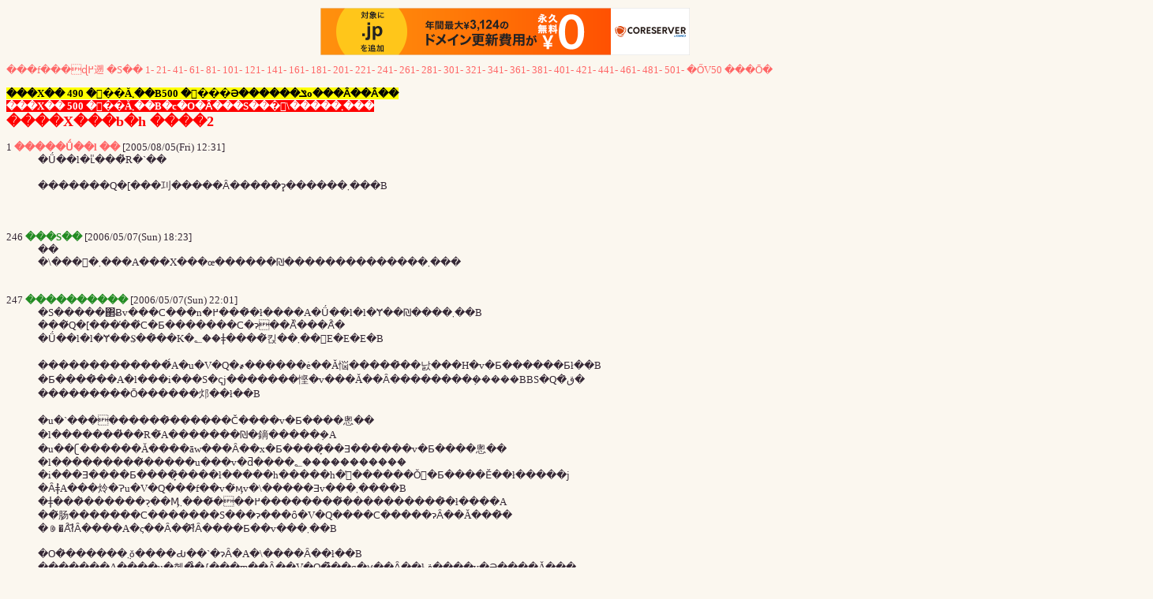

--- FILE ---
content_type: text/html; charset=UTF-8
request_url: http://dactil.s17.xrea.com/bbs2/read.php?key=1123212686&st=246&to=256
body_size: 4430
content:
<html><head>
<meta http-equiv="Content-Type" content="text/html; charset=Shift_JIS">
<title>����X���b�h  ����2</title>
<style type=text/css>
<!--
BODY,TD,SELECT,INPUT,DIV,FORM,TEXTAREA,CENTER,OPTION,PRE,BLOCKQOTE {FONT-SIZE: 10pt; COLOR: #362936; FONT-FAMILY: "�l�r �o�S�V�b�N", "Osaka"}
A:link {COLOR: #ff6666; TEXT-DECORATION: none}
A:visited {COLOR: #ff6666; TEXT-DECORATION: none}
A:active {COLOR: #c493e1; TEXT-DECORATION: none}
A:hover {COLOR: #c493e1; BACKGROUND-COLOR: #fafad2}
.input {BORDER-RIGHT: 1px solid; BORDER-TOP: 1px solid; BORDER-LEFT: 1px solid; BORDER-BOTTOM: 1px solid; BACKGROUND-COLOR: #FBF7EF}
.submit {BORDER-RIGHT: #746443 1px solid; BORDER-TOP: #746443 1px solid; FONT-SIZE: 8pt; BORDER-LEFT: #746443 1px solid; COLOR: white; BORDER-BOTTOM: #746443 1px solid; FONT-FAMILY: Tahoma,Verdana; HEIGHT: 18px; BACKGROUND-COLOR: #b6a583}
-->
</style>

<script type="text/javascript" charset="UTF-8" src="//cache1.value-domain.com/xrea_header.js" async="async"></script>
</head>
<body bgcolor="#fbf7ef">
<a name=saisyo></a>
<a href="./?">���f���ɖ߂遡</a>
 <a href="read.php?key=1123212686">�S��</a>
<a href="read.php?key=1123212686&st=1&to=20">1-</a>
<a href="read.php?key=1123212686&st=21&to=40">21-</a>
<a href="read.php?key=1123212686&st=41&to=60">41-</a>
<a href="read.php?key=1123212686&st=61&to=80">61-</a>
<a href="read.php?key=1123212686&st=81&to=100">81-</a>
<a href="read.php?key=1123212686&st=101&to=120">101-</a>
<a href="read.php?key=1123212686&st=121&to=140">121-</a>
<a href="read.php?key=1123212686&st=141&to=160">141-</a>
<a href="read.php?key=1123212686&st=161&to=180">161-</a>
<a href="read.php?key=1123212686&st=181&to=200">181-</a>
<a href="read.php?key=1123212686&st=201&to=220">201-</a>
<a href="read.php?key=1123212686&st=221&to=240">221-</a>
<a href="read.php?key=1123212686&st=241&to=260">241-</a>
<a href="read.php?key=1123212686&st=261&to=280">261-</a>
<a href="read.php?key=1123212686&st=281&to=300">281-</a>
<a href="read.php?key=1123212686&st=301&to=320">301-</a>
<a href="read.php?key=1123212686&st=321&to=340">321-</a>
<a href="read.php?key=1123212686&st=341&to=360">341-</a>
<a href="read.php?key=1123212686&st=361&to=380">361-</a>
<a href="read.php?key=1123212686&st=381&to=400">381-</a>
<a href="read.php?key=1123212686&st=401&to=420">401-</a>
<a href="read.php?key=1123212686&st=421&to=440">421-</a>
<a href="read.php?key=1123212686&st=441&to=460">441-</a>
<a href="read.php?key=1123212686&st=461&to=480">461-</a>
<a href="read.php?key=1123212686&st=481&to=500">481-</a>
<a href="read.php?key=1123212686&st=501&to=520">501-</a>
 <a href="read.php?key=1123212686&ls=50">�ŐV50</a>
 <a href="#saigo">���Ō�</a>
<p><b style="background-color:yellow;color:black;">���X�� 490 �𒴂��Ă܂��B500 �𒴂���Ə������ݏo���Ȃ��Ȃ��</b><br><b style="background-color:red;color:white;">���X�� 500 �𒴂��Ă܂��B�c�O�Ȃ���S���͕\�����܂���</b><br><b><font size=+1 color="#FF0000">����X���b�h  ����2</font></b><dl>

<dt>1 <font color="forestgreen"><b><a href="mailto:age">�����Ǘ��l ��</a></b></font> [2005/08/05(Fri) 12:31]
<dt><dd>�Ǘ��l�ւ̎���̓R�`��<br><br>�������Q�[���㓚�����Ȃ�����ɂ͓������܂���B<br><br><br><br>

<dt>246 <font color="forestgreen"><b>���S��</b></font> [2006/05/07(Sun) 18:23]
<dd>��<br>�\���󂠂�܂���A���X���œ������₪��������������܂���<br><br><br>
<dt>247 <font color="forestgreen"><b>����������</b></font> [2006/05/07(Sun) 22:01]
<dd>�S�����΂Ƀv���C���n�߂����̂ł����A�Ǘ��l�l�Ɏ��₪����܂��B<br>���̃Q�[���̕��͋C�Ƃ�������C�ɂ��Ă̎���Ȃ̂�<br>�Ǘ��l�l�Ɏ��₷��̂��K�؂��ǂ����͂킩��܂��񂪁E�E�E�B<br><br>�������������̂́A�u�V�Q�҂������ė��Ă悩�����̂��낤���H�v�Ƃ������Ƃł��B<br>�Ƃ����̂��A�l���i���S�ҁj�������悭�v���Ă��Ȃ��������݂�����BBS�Q�̂ق�<br>���������Ō������邩��ł��B<br><br>�u�`���������̂������Č����v�Ƃ����悤��<br>�l�������̓��R�̋A�������₪�鏑�����݂�A<br>�u��ʗ������Ă����āw���Ȃ��x�Ƃ����͎̂��Ǝ������v�Ƃ����悤��<br>�l���������͂�����u���v�ƌ����؂�����������<br>�i���Ǝ����Ƃ����͎̂����ł�����h�����h�̕񂢂������Ŏ󂯂�Ƃ����Ӗ��ł�����j<br>�Ȃǂ́A���炩�Ɂu�V�Q���f��v�̈ӎv�\�����Ǝv���܂����B<br>�ǂ���̏������݂ɂ��Ӎ߂����͂��܂���������͊����������̂ł����A<br>��͂肠�������C�������S�̒��ɂ���ȏ�V�Q����C�����ɂȂ��Ă���̂�<br>�ꏏ�Ȃ̂ł͂Ȃ����A�ς��Ȃ��̂ł͂Ȃ����Ƃ��v���܂��B<br><br>�O�̏������݂܂ŏ����Ԃ��`�ɂȂ�A�\����Ȃ��ł��B<br>�������A����u�헪�̊�{���m��Ȃ��V�Q�͒��q�ɏ��Ȃ��łق����v�Ə����Ă���<br>�u���O�܂Ŕ������Ă��܂��A�������{���ɋ�C��ǂ߂Ă��Ȃ��̂ł͂Ȃ�����<br>�S�z�ɂȂ��Ă��܂��B�O����v���C���Ă���l�̈ӌ����������������ł��B<br><br>
<dt>248 <font color="forestgreen"><b>������</b></font> [2006/05/07(Sun) 22:44]
<dd>���N���O����v���C���Ă�����̂ł��B�l�̍l���͂��ꂼ�ꂾ�Ǝv���܂��B�����A�l�I�ɂ����ΐl��������̂͐���オ���ėǂ����Ƃ��Ǝv���܂��B�������l��������ƃ��[�������Ȃ��l�����R�����܂��B����ƍr���H��ł��B�@���Ղ�݂����ł�������Ȃ����A�Ƃ������ƐÂ��ɂ�肽���A�Ƃ����l�����܂��B�p�͐l���ꂼ��Ȃ�ł���i�󕪂���܂���ˁO�O�G�@�@�@�@�@����Ƌ�C���ǂ߂Ă��Ȃ��Ƃ������́A�����Ȃ肽������̐l�����Ċ����ς���ăs���s�����Ă���̂�����Ǝv���܂��恄���@<br><br>
<dt>249 <font color="forestgreen"><b>����������</b></font> [2006/05/07(Sun) 23:24]
<dd>�u���E�U�Q�[���ł���ȏ�A�V�����l�������Ă������߂Ă������肷��͓̂��R�ł��傤�B�����ς��̂����R�ł��B<br>���������̂ɑς����Ȃ��l������悤�ł����A���������l�̓I�t���C���Q�[�������΂����B�C�ɂ���K�v�͂Ȃ��ł���B<br><br>
<dt>250 <font color="forestgreen"><b>����������</b></font> [2006/05/08(Mon) 14:15]
<dd><a href="read.php?key=1123212686&st=247&to=247&nofirst=true" target=_blank>&gt;&gt;247</a><br>�ᔻ�̑Ώۂ��V�K�Q���҈�ʂł͂Ȃ��A�}�i�[�����Ȃ�VIPPER�Ɍ������Ă���̂�<br>���O�������Ɠǂ݂�������΂킩��͂��Ȃ̂ɁE�E�E�B<br>on����\���̗��A�ʂĂ͗[�ׂ̏W�c�����`�Ȃǔڗ�ȍs�ׂ��J��Ԃ��Ă���<br>�ނ炪���}����Ȃ��̂͗��̓��R�ł��傤�H����ɔނ�́u��C�Łv�u���NROM��v���퓅��Ƃ���<br>�f���̏o�g�ł���Ȃ��瑼���ł͋�C��ǂ܂Ȃ��̂ł����珮�X�ł��B<br>���̔����ɂ����������w�i������AVIPPER�̈��Ԃ��ڂɗ]��قǂȂ̂�<br>���ꂪ�킩��Ȃ��͂��͂Ȃ��Ǝv���܂��B�Ȃ̂ɂ����������ʂɂ͖ڂ��Ԃ�<br>�u���͋C�����I���v�ƌ��ߕt����͈̂���I�ŁA�s���ł�������܂��B<br>�\����Ȃ��Ǝv���Ă�����ɑO�̋c�_�𓰁X�Ə����Ԃ��Ă���̂��������Ȃ��̂��Ǝv���܂��A<br>�Ō�Ɉꌾ�ӂ肳������Ή��������Ă��������A�Ƃ������̂ł͂Ȃ��Ǝv���܂����E�E�E�B<br><br><br>
<dt>251 <font color="forestgreen"><b>����������</b></font> [2006/05/08(Mon) 15:29]
<dd>VIP�ɃX�������������A�V�K�o�^������ł���<br>���̓��̖�ɉ��x���I����肳�ꂽ�̂��o���Ă��܂��B<br>�S���ÎQ�̐l�ɂ���܂����B�����ɃI�����̔����͌ÎQ�̐l����ł��B<br><br>���Ƌ�C��ǂ߂Ƃ����܂����A<br>�ÎQ��VIPPER���֌W�Ȃ��A�����h�̐l�̋�C�ɍ��킹��̂��������Ǝv���܂��B<br>�����āA����VIPPER�������h�A���ꂾ���̂��Ƃł͂Ȃ��̂ł��傤���B<br><br>�����͋q�ϓI�����ł��B<br><br>�l�g�Q�͏�ɐl������ւ��ǂ�ǂ�i�����Ă��������I�ȃR�~���j�e�B�[�ł��B<br>�l�̓���ւ��Ƌ��Ƀ}�i�[�����ǂ�ǂ�ς���Ă����̂ł͂Ȃ��̂ł��傤���B<br><br>���ꂪ�C�ɓ���Ȃ��̂Ȃ�l�g�Q�͌����ĂȂ��Ƃ������ƂŁA<br>�v���C�X�e�[�V�����Ȃǂ���Ă݂Ă͂������ł��傤���B<br>�p���b�p���b�p�[���������낭�Ă������߂ł��B<br><br><br>
<dt>252 <font color="forestgreen"><b>����������</b></font> [2006/05/08(Mon) 15:32]
<dd>�����킦���VIPPER�����̏����A<br>�卑�ɖc��オ����VIP�����W�c�����`�����̂͌ÎQ�̕��X�ł��B<br>�u�����}�i�[�v�̓l�g�Q�S�ʂŌ����܂���B<br><br>
<dt>253 <font color="forestgreen"><b>����������</b></font> [2006/05/08(Mon) 15:36]
<dd>�I�����A�\���c�c�Ƃ������Ɋւ��Ă͂Ƃ������i��������������������Ƃ����x������܂��̂ŁA����͌����ē��R�ł��j<br>�[�ׂ̏W�c�����`�c�c���炭SevenStar�̘b�Ȃ̂ł��傤���A<br>������u�ڗ�v�Ƃ����̂Ȃ炱�̃Q�[����߂����������񂶂�Ȃ��ł����H<br>�͂����茾���܂�����������3&#44;4�����U�߂Ă����Ԃł���΁A�@�ƌ��čU�߂�̂��s�v�c�ł͂���܂���B<br>�������đ�l�����ꓯ�ɉ�ėV�ԃQ�[���ŁA�u���̍���1�F1�Ő�킹�Ă��������v�Ƃ����������b���ʂ�Ǝv���̂��ԈႢ���Ǝv���̂ł��B<br>�����V��ł��鎖���͂ł���A�l���������Ƃ��͂ł���A�S���֌W�Ȃ��v���C���[�������������肷��̂����̃Q�[���ł͗͂ł͂Ȃ��ł��傤���B<br><br>���ƁA�������ĉ��l�A���\�l���̐l�B������ꏊ�Ō��R�Ɣl�|����̂͂������Ȃ��̂ł��傤�B<br>�M�����g����C��ǂ܂Ȃ��A�ɓ��Ă͂܂�Ǝv���̂ł��B<br>����������ÂɂȂ��ď�������ł͂ǂ��ł��傤���B<br><br>
<dt>254 <font color="forestgreen"><b>����������</b></font> [2006/05/08(Mon) 15:36]
<dd>&gt;�ʂĂ͗[�ׂ̏W�c�����`�Ȃǔڗ�ȍs�ׂ��J��Ԃ��Ă���<br>����H�����̍��ÎQ�̍�����VIP�̍����W�c�����`��H����������������悤�ȥ��<br>�C�̂����ł����A�����ł����B<br>���̎���VIPPER�͏΂��̎�ōς�ł��C�����邯�ǁA���ꂪ�t���Ǝ󂯎���ۂ������Ԃ�Ⴄ��ł��ˁB<br><br>
<dt>255 <font color="forestgreen"><b>����������</b></font> [2006/05/08(Mon) 15:38]
<dd><a href="read.php?key=1123212686&st=250&to=250&nofirst=true" target=_blank>&gt;&gt;250</a><br>����̏W�c�����`����VIPPER��������Ȃ��ČÎQ���֏悵�čU�߂Ă��̂ɉ������Ă��<br><br>
<dt>256 <font color="forestgreen"><b>����������</b></font> [2006/05/08(Mon) 15:39]
<dd>VIPPER�Ɛl����ɂ��Ĕ���̂͂ǂ����ƁE�E�E�E<br><br>

</dl><a name=saigo></a><hr size=1>
<a href="">���߂�</a> 
<a href="read.php?key=1123212686">�S��</a> 
<a href="read.php?key=1123212686&st=237&to=247">�O10</a> <a href="read.php?key=1123212686&st=257&to=267">��10</a> <a href="#saisyo">���擪</a>

<form method=post action="./post.php">
<input type=hidden name=key value="1123212686">
<tr><td bgcolor=C0D5EB colspan=2>&nbsp;
<b>Name</b> <input type=text  value="" name=name size=20 maxlength=40 class=input>
<b>E-Mail</b> <input type=text  value="" name=email size=15 class=input>
<br>&nbsp;&nbsp;<textarea name=com cols=75 rows=3 class=input></textarea>
<input type=submit value=" Write " class=submit>
<br>
</td></tr></form>
<p><font size=-2><a href="http://php.s3.to">read.php ver2 (2004/1/26)</a></font>
</body></html>